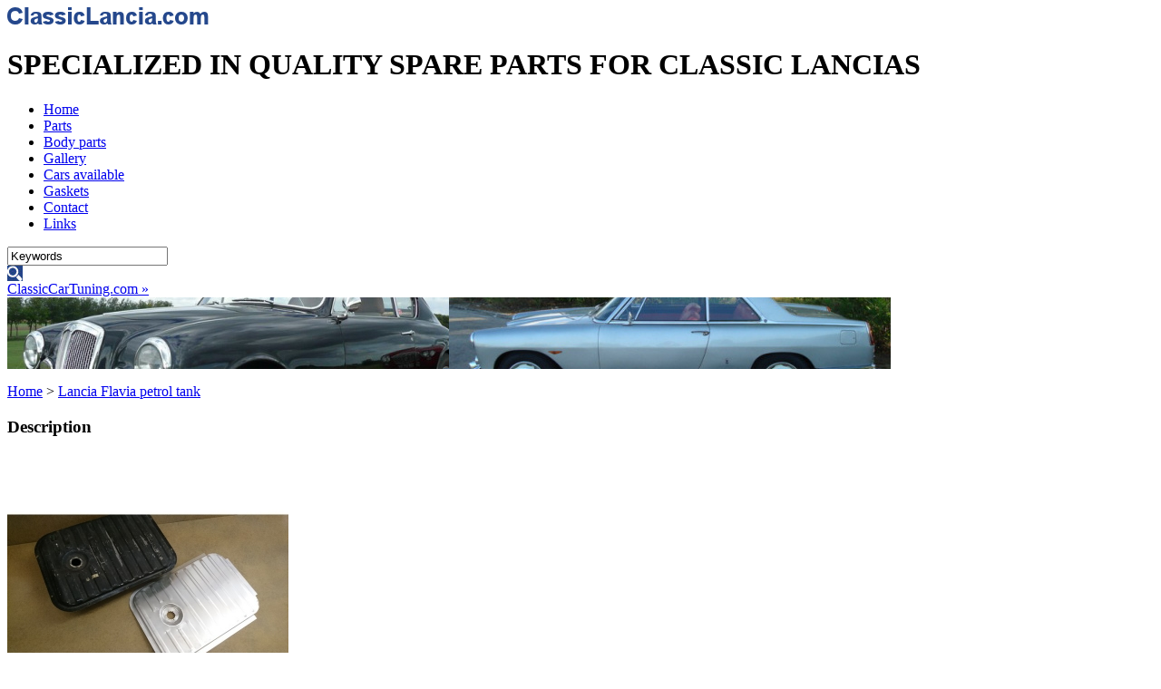

--- FILE ---
content_type: text/html; charset=utf-8
request_url: https://www.classiclancia.com/car-parts/lancia-flavia-petrol-tank
body_size: 3467
content:

<?xml version="1.0" encoding="utf-8"?>
<!DOCTYPE html PUBLIC "-//W3C//DTD XHTML 1.0 Transitional//EN" "http://www.w3.org/TR/xhtml1/DTD/xhtml1-transitional.dtd">
<html xmlns="http://www.w3.org/1999/xhtml" dir="ltr" lang="en" xml:lang="en">
<head>
<title>Lancia Flavia petrol tank</title>
<meta name="author" content="Whirlwind Internet: www.whirlwind.nl"/>
<base href="https://www.classiclancia.com/car-parts/"/>
<link rel="shortcut icon" href="/favicon.ico"/>
<link href="http://www.classiclancia.com/car-parts/lancia-flavia-petrol-tank" rel="canonical"/>
<link rel="stylesheet" type="text/css" href="/fancybox/jquery.fancybox-1.3.1.css" media="screen"/>
<link rel="stylesheet" type="text/css" href="/template/inc_css/screen.css" media="screen"/>
<link rel="stylesheet" type="text/css" href="/template/inc_css/print.css" media="print"/>
<script type="text/javascript" src="/template/inc_js/jquery-1.4.2.min.js"></script>
<script type="text/javascript" src="/fancybox/jquery.fancybox-1.3.1.pack.js"></script>
<script type="text/javascript" src="/fancybox/jquery.fancybox-settings.js"></script>
<script type="text/javascript">
<!--
  var _gaq = _gaq || [];
  _gaq.push(['_setAccount', 'UA-19905664-1']);
  _gaq.push(['_trackPageview']);
  (function() {
    var ga = document.createElement('script'); ga.type = 'text/javascript'; ga.async = true;
    ga.src = ('https:' == document.location.protocol ? 'https://ssl' : 'http://www') + '.google-analytics.com/ga.js';
    var s = document.getElementsByTagName('script')[0]; s.parentNode.insertBefore(ga, s);
  })();
//-->
</script>
</head>
<body id="retrolancia">

<div id="container">

<div id="header">
<div id="header-logo"><a href="/home-2.html"><img src="/picture/retrolancia-logo.gif" width="226" height="24" alt="Classic Lancia"/></a></div>
<div id="subtitle-retrolancia"><h1>SPECIALIZED IN QUALITY SPARE PARTS FOR CLASSIC LANCIAS</h1></div>
<div id="header-menu">
<ul><li><a href="/home-2.html">Home</a></li><li class="active"><a href="/car-parts/">Parts</a></li><li><a href="/body-parts-lancia.html">Body parts</a></li><li><a href="/gallery-2.html">Gallery</a></li><li><a href="/car-parts/index.php?route=product%2Fsearch&category_id=0&description=on&keyword=available%3A+lancia">Cars available</a></li><li><a href="/gaskets-lancia.html">Gaskets</a></li><li><a href="/contact-1.html">Contact</a></li><!-- <li><a href="/dealers.html">Dealers</a></li> --><li><a href="/links-2.html">Links</a></li></ul>
</div>
<form action="/car-parts/index.php" method="get">
<div id="searchform">
<input type="hidden" name="route" value="product/search"/>
<input type="hidden" name="category_id" value="0"/>
<input type="hidden" name="description" value="on"/>
<input type="text" name="keyword" maxlength="200" id="filter_keyword" value="Keywords" onclick="this.value = '';" onkeydown="this.style.color = '#000000'"/>
</div>
<div id="search-button">
<input type="image" src="/picture/search-retrolancia.jpg"/>
</div>
</form>
<div id="retrolancia-link"><a href="http://www.classiccartuning.com/">ClassicCarTuning.com &#187;</a></div>
</div>
<div id="header-photo">
<img src="/picture/headerphoto2.jpg" width="974" height="79" alt="Car parts for classic cars"/>
</div>

<div id="breadcrumb">
<p>
<a href="http://www.classiclancia.com/car-parts/index.php?route=common/home">Home</a>
 &gt; <a href="http://www.classiclancia.com/car-parts/lancia-flavia-petrol-tank">Lancia Flavia petrol tank</a>
</p>
</div>


<script type="text/javascript">
<!--
function getURLVar(urlVarName) {
  var urlHalves = String(document.location).toLowerCase().split('?');
  var urlVarValue = '';
  if (urlHalves[1]) {
    var urlVars = urlHalves[1].split('&');
    for (var i = 0; i <= (urlVars.length); i++) {
      if (urlVars[i]) {
        var urlVarPair = urlVars[i].split('=');
        if (urlVarPair[0] && urlVarPair[0] == urlVarName.toLowerCase()) {
          urlVarValue = urlVarPair[1];
        }
      }
    }
  }
  return urlVarValue;
}
//-->
</script>
<div id="product-detail">
<div id="product-detail-col1">
<div id="detail-photo-big">
<div id="detail-photo-title"><h3>Description</h3></div>
<div id="detail-photo-content">
<a href="https://www.classiclancia.com/car-parts/image/cache/data/Petrol/Flavia/DSC_0474-620x620.jpg" title="Lancia Flavia petrol tank" rel="gallery" target="_blank"><img src="https://www.classiclancia.com/car-parts/image/cache/data/Petrol/Flavia/DSC_0474-310x310.jpg" width="310" height="310" title="Lancia Flavia petrol tank" alt="Lancia Flavia petrol tank"/></a>
</div>
</div>
<div id="detail-photo-small">

<a href="https://www.classiclancia.com/car-parts/image/cache/data/Petrol/Flavia/IMG_20190312_222449_240-620x620.jpg" title="Lancia Flavia petrol tank" rel="gallery" target="_blank"><img src="https://www.classiclancia.com/car-parts/image/cache/data/Petrol/Flavia/IMG_20190312_222449_240-96x96.jpg" width="96" height="96" title="Lancia Flavia petrol tank" alt="Lancia Flavia petrol tank"/></a>
<a href="https://www.classiclancia.com/car-parts/image/cache/data/Petrol/Flavia/DSC_0475-620x620.jpg" title="Lancia Flavia petrol tank" rel="gallery" target="_blank"><img src="https://www.classiclancia.com/car-parts/image/cache/data/Petrol/Flavia/DSC_0475-96x96.jpg" width="96" height="96" title="Lancia Flavia petrol tank" alt="Lancia Flavia petrol tank"/></a>
<a href="https://www.classiclancia.com/car-parts/image/cache/data/Petrol/Flavia/DSC_0476-620x620.jpg" title="Lancia Flavia petrol tank" rel="gallery" target="_blank"><img src="https://www.classiclancia.com/car-parts/image/cache/data/Petrol/Flavia/DSC_0476-96x96.jpg" width="96" height="96" title="Lancia Flavia petrol tank" alt="Lancia Flavia petrol tank"/></a>
<a href="https://www.classiclancia.com/car-parts/image/cache/data/Petrol/Flavia/DSC_0477-620x620.jpg" title="Lancia Flavia petrol tank" rel="gallery" target="_blank"><img src="https://www.classiclancia.com/car-parts/image/cache/data/Petrol/Flavia/DSC_0477-96x96.jpg" width="96" height="96" title="Lancia Flavia petrol tank" alt="Lancia Flavia petrol tank"/></a>
<a href="https://www.classiclancia.com/car-parts/image/cache/data/Petrol/Flavia/DSC_0479-620x620.jpg" title="Lancia Flavia petrol tank" rel="gallery" target="_blank"><img src="https://www.classiclancia.com/car-parts/image/cache/data/Petrol/Flavia/DSC_0479-96x96.jpg" width="96" height="96" title="Lancia Flavia petrol tank" alt="Lancia Flavia petrol tank"/></a>
<a href="https://www.classiclancia.com/car-parts/image/cache/data/Petrol/Flavia/DSC_0480-620x620.jpg" title="Lancia Flavia petrol tank" rel="gallery" target="_blank"><img src="https://www.classiclancia.com/car-parts/image/cache/data/Petrol/Flavia/DSC_0480-96x96.jpg" width="96" height="96" title="Lancia Flavia petrol tank" alt="Lancia Flavia petrol tank"/></a>
<a href="https://www.classiclancia.com/car-parts/image/cache/data/Petrol/Flavia/DSC_0481-620x620.jpg" title="Lancia Flavia petrol tank" rel="gallery" target="_blank"><img src="https://www.classiclancia.com/car-parts/image/cache/data/Petrol/Flavia/DSC_0481-96x96.jpg" width="96" height="96" title="Lancia Flavia petrol tank" alt="Lancia Flavia petrol tank"/></a>
<a href="https://www.classiclancia.com/car-parts/image/cache/data/Petrol/Flavia/DSC_0483-620x620.jpg" title="Lancia Flavia petrol tank" rel="gallery" target="_blank"><img src="https://www.classiclancia.com/car-parts/image/cache/data/Petrol/Flavia/DSC_0483-96x96.jpg" width="96" height="96" title="Lancia Flavia petrol tank" alt="Lancia Flavia petrol tank"/></a>
<a href="https://www.classiclancia.com/car-parts/image/cache/data/Petrol/Flavia/DSC_0615-620x620.jpg" title="Lancia Flavia petrol tank" rel="gallery" target="_blank"><img src="https://www.classiclancia.com/car-parts/image/cache/data/Petrol/Flavia/DSC_0615-96x96.jpg" width="96" height="96" title="Lancia Flavia petrol tank" alt="Lancia Flavia petrol tank"/></a>
<a href="https://www.classiclancia.com/car-parts/image/cache/data/Petrol/Flavia/DSC_0617-620x620.jpg" title="Lancia Flavia petrol tank" rel="gallery" target="_blank"><img src="https://www.classiclancia.com/car-parts/image/cache/data/Petrol/Flavia/DSC_0617-96x96.jpg" width="96" height="96" title="Lancia Flavia petrol tank" alt="Lancia Flavia petrol tank"/></a>
<a href="https://www.classiclancia.com/car-parts/image/cache/data/Petrol/Flavia/DSC_0618-620x620.jpg" title="Lancia Flavia petrol tank" rel="gallery" target="_blank"><img src="https://www.classiclancia.com/car-parts/image/cache/data/Petrol/Flavia/DSC_0618-96x96.jpg" width="96" height="96" title="Lancia Flavia petrol tank" alt="Lancia Flavia petrol tank"/></a>
<a href="https://www.classiclancia.com/car-parts/image/cache/data/Petrol/Flavia/DSC_0619-620x620.jpg" title="Lancia Flavia petrol tank" rel="gallery" target="_blank"><img src="https://www.classiclancia.com/car-parts/image/cache/data/Petrol/Flavia/DSC_0619-96x96.jpg" width="96" height="96" title="Lancia Flavia petrol tank" alt="Lancia Flavia petrol tank"/></a>
<a href="https://www.classiclancia.com/car-parts/image/cache/data/Petrol/Flavia/DSC_0620-620x620.jpg" title="Lancia Flavia petrol tank" rel="gallery" target="_blank"><img src="https://www.classiclancia.com/car-parts/image/cache/data/Petrol/Flavia/DSC_0620-96x96.jpg" width="96" height="96" title="Lancia Flavia petrol tank" alt="Lancia Flavia petrol tank"/></a>
<a href="https://www.classiclancia.com/car-parts/image/cache/data/Petrol/Flavia/1000027030-620x620.jpg" title="Lancia Flavia petrol tank" rel="gallery" target="_blank"><img src="https://www.classiclancia.com/car-parts/image/cache/data/Petrol/Flavia/1000027030-96x96.jpg" width="96" height="96" title="Lancia Flavia petrol tank" alt="Lancia Flavia petrol tank"/></a>
<div class="clear"></div>

</div>
</div>
<div id="product-detail-col2">
<div id="detail-text-title"><h3>Lancia Flavia petrol tank</h3></div>
<div id="detail-text-content">

<table id="specificaties" cellpadding="0" cellspacing="0" border="0">
<tr>
<th>Model:</th>
<td>Flavia petrol tank</td>
</tr>
</table>

<p>
	Available:<br />
	&nbsp;</p>
<ul>
	<li>
		Product: Petrol tank</li>
	<li>
		Synonym: Benzina tank/container</li>
	<li>
		Suitable for: Lancia Flavia tipo 815 all series &amp; versions</li>
	<li>
		Status: new</li>
	<li>
		Material used: <span style="background-color:#(color);"><span style="color:#f00;"><strong>Aluminium</strong></span></span></li>
	<li>
		Version of tank: light weight</li>
	<li>
		Production/manufacturing: The Netherlands</li>
	<li>
		Aluminium grade tank: ref. code 3103 &amp; tickness 2,2 MM</li>
	<li>
		Aluminium grade mounting-lip: ref.code 5083 &amp; tickness 3,0 MM</li>
	<li>
		Available: Yes</li>
	<li>
		In Stock: Yes</li>
	<li>
		Storage in our warehouse @ E.C.T. warehousing Maasvlakte Rotterdam</li>
	<li>
		Corrosion: impossible</li>
	<li>
		Pre-designed &amp; made to mount our INOX-T304 stainless steel Petroltank Buoy for Flavia</li>
	<li>
		Hand-made: <span style="color:#00f;"><strong>Yes</strong></span></li>
	<li>
		Shape &amp; Form: 100 % identical to the original-ones (in Fe)</li>
	<li>
		Contents: 48 Liters</li>
	<li>
		Light weight: Yes</li>
	<li>
		Net weight: 5,924 kilos = <strong><span style="color:#f00;">only</span></strong></li>
</ul>
<p>
	&nbsp;</p>
<p>
	Price upon request</p>



<h3>Are you interested in this product ?</h3>
<p><a href="/contact.html">contact us for pricing and purchasing &gt;</a></p>

</div>


<div id="related-title"><h3>Related Products</h3></div>
<div id="related-content">
<div class="related-content-item">
<a href="http://www.classiclancia.com/car-parts/lancia-flavia-petrol-tank-buoy"><img src="https://www.classiclancia.com/car-parts/image/cache/data/Petrol/Flavia/IMG_5574-96x96.jpg" width="87" height="87" title="Lancia Flavia petrol tank buoy" alt="Lancia Flavia petrol tank buoy"/></a>
<a href="http://www.classiclancia.com/car-parts/lancia-flavia-petrol-tank-buoy">Lancia Flavia petrol tank buoy &#187;</a>
</div>
<div class="clear"></div>
</div>


</div>
<div id="product-detail-col3">




</div>
<div class="clear"></div>
</div>


<div id="outro">
<div id="testimonials">
<h3>Press</h3>

<div id="testimonials-logo"><img src="/picture/logo-mercedes.jpg" width="52" height="51" alt=""/></div>
<h4>Mercedes-Benz-Veteranenclub Deutschland: fix Dunlop problems</h4>
<p>"Some vehicles, for example the 300 SL Roadster, are equipped with Dunlop brakes. These brakes perform better than the drum predecessors, but there is one problem: rust! Whether the car is used or parked in the garage, you will notice rust after some time. The firm Classic Tuning Co. of the Netherlands has chosen a U.S. partner to create a solution. The import of stainless steel brake cylinders started in October 2008. The shape of the new brake cylinders is 100% identical to the Dunlop originals so you can replace them easily within one hour."</p>

</div>
<div id="contact">
<h3>Contact information</h3>
<p>Please do not hesitate to contact us in case of any questions.</p>
<table cellpadding="0" cellspacing="0">
<tr>
<th><h4>Company Address</h4></th>
<td><h4>Telephone</h4></td>
</tr>
<tr>
<td>De Bouw 1-A<br/>3991 SX HOUTEN<br/>The Netherlands</td>
<td>+31 6 <span style="display: none;">_</span> 537 40 600 calling from outside The Netherlands<br/>06 <span style="display: none;">_</span> 537 40 600 calling from The Netherlands</td>
</tr>
</table>
<h4>Classic Tuning is part of the BuRoPo BV group</h4>
<p>Chamber of Commerce Utrecht reg. no.: 30203409<br/>VAT no.: 8142.62.727.B01</p>
<div class="more-link"><p><a href="/contact.html">contact us &gt;</a></p></div>
</div>
<div class="clear"></div>
</div>

<div id="footer">
<div id="footer-left">
&copy; 2026 Classic Lancia&nbsp;&nbsp;|&nbsp;&nbsp;De Bouw 1-A&nbsp;&nbsp;3991 SX Houten&nbsp;&nbsp;|&nbsp;&nbsp;The Netherlands&nbsp;&nbsp;|&nbsp;&nbsp;tel: +31 (0) 653 <span style="display: none;">_</span> 740 600&nbsp;&nbsp;|&nbsp;&nbsp;<a href="mailto:%69%6E%66%6F%40%63%6C%61%73%73%69%63%6C%61%6E%63%69%61%2E%63%6F%6D">info<span>@</span>classiclancia<span>.</span>com</a>
</div>
<div id="footer-right">
webdesign: <a href="http://www.whirlwind.nl/" target="_blank">Whirlwind Internet</a>
</div>
<div class="clear"></div>
</div>

</div>

</body>
</html>

--- FILE ---
content_type: text/javascript
request_url: https://www.classiclancia.com/fancybox/jquery.fancybox-settings.js
body_size: 98
content:
$(document).ready(function() {
  $("#detail-photo-content a").fancybox({
    'hideOnContentClick': true,
    'centerOnScroll': true,
    'overlayOpacity': 0.7,
    'overlayColor': '#000',
    'titleShow': false
  });

  $("#detail-photo-small a").fancybox({
    'hideOnContentClick': true,
    'centerOnScroll': true,
    'overlayOpacity': 0.7,
    'overlayColor': '#000',
    'titleShow': false
  });

  $("td.imagelisttd a").fancybox({
    'hideOnContentClick': true,
    'centerOnScroll': true,
    'overlayOpacity': 0.7,
    'overlayColor': '#000',
    'titleShow': false
  });
  
  $(".image-wrapper a").fancybox({
    'hideOnContentClick': true,
    'centerOnScroll': true,
    'overlayOpacity': 0.7,
    'overlayColor': '#000',
    'titleShow': false
  });
});